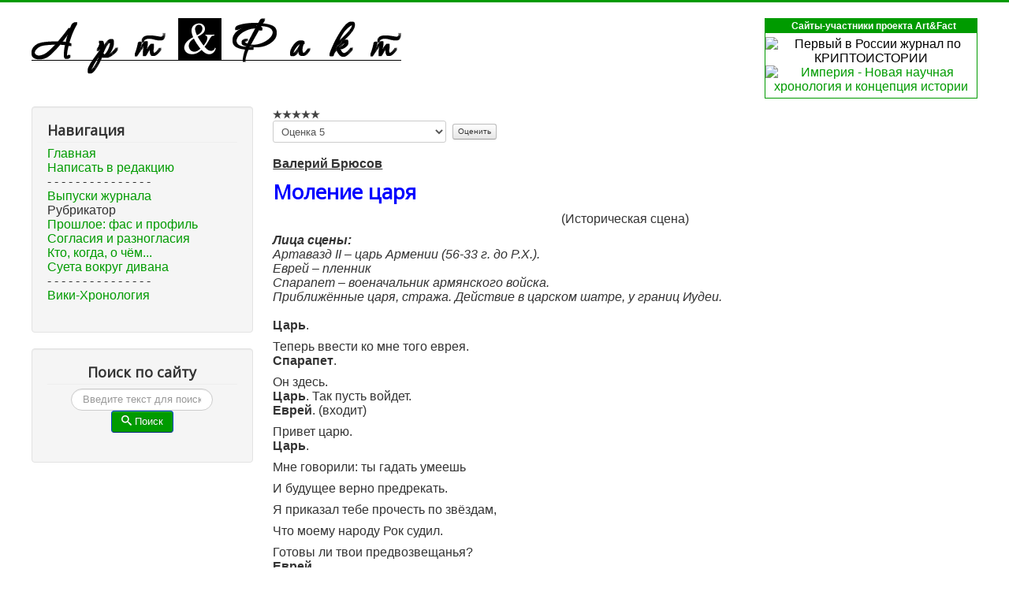

--- FILE ---
content_type: text/html; charset=utf-8
request_url: https://artifact.org.ru/sueta-vokrug-divana-2/istoriya-v-literature/82-bryusov-v-ya-molenie-tsarya.html
body_size: 10697
content:
<!DOCTYPE html>
<html xmlns="http://www.w3.org/1999/xhtml" xml:lang="ru-ru" lang="ru-ru" dir="ltr">
<head>
	<meta name="viewport" content="width=device-width, initial-scale=1.0" />
	<meta charset="utf-8" />
	<base href="https://artifact.org.ru/sueta-vokrug-divana-2/istoriya-v-literature/82-bryusov-v-ya-molenie-tsarya.html" />
	<meta name="keywords" content="Брюсов В.Я. - Моление царя" />
	<meta name="rights" content="Art&amp;Fact" />
	<meta name="description" content="Брюсов В.Я. - Моление царя" />
	<meta name="generator" content="Joomla! - Open Source Content Management" />
	<title>Брюсов В.Я. - Моление царя - Art&amp;Fact</title>
	<link href="/templates/artifact/favicon.ico" rel="shortcut icon" type="image/vnd.microsoft.icon" />
	<link href="/plugins/system/jce/css/content.css?aa754b1f19c7df490be4b958cf085e7c" rel="stylesheet" />
	<link href="/templates/artifact/css/template.css" rel="stylesheet" />
	<link href="/media/jui/css/chosen.css?288529c80783b168eaf233000ea9b4ba" rel="stylesheet" />
	<link href="/media/com_finder/css/finder.css?288529c80783b168eaf233000ea9b4ba" rel="stylesheet" />
	<style>
.tborder {
    background: transparent;
    color: #000000;
    border: 1px solid #009B00;
}
.thead {
    background: #009B00 repeat-x top left;
    font: bold 11px tahoma, verdana, geneva, lucida, 'lucida grande', arial, helvetica, sans-serif;
    color: White;
    padding-top: 2px;
    padding-bottom: 2px;
    padding-left: 6px;
    margin-top: 2px;
    margin-bottom: 2px;
}
	</style>
	<script src="/media/jui/js/jquery.min.js?288529c80783b168eaf233000ea9b4ba"></script>
	<script src="/media/jui/js/jquery-noconflict.js?288529c80783b168eaf233000ea9b4ba"></script>
	<script src="/media/jui/js/jquery-migrate.min.js?288529c80783b168eaf233000ea9b4ba"></script>
	<script src="/media/jui/js/bootstrap.min.js?288529c80783b168eaf233000ea9b4ba"></script>
	<script src="/media/system/js/caption.js?288529c80783b168eaf233000ea9b4ba"></script>
	<script src="/templates/artifact/js/template.js"></script>
	<script src="/media/jui/js/chosen.jquery.min.js?288529c80783b168eaf233000ea9b4ba"></script>
	<script src="/media/jui/js/jquery.autocomplete.min.js?288529c80783b168eaf233000ea9b4ba"></script>
	<script>
jQuery(function($){ initTooltips(); $("body").on("subform-row-add", initTooltips); function initTooltips (event, container) { container = container || document;$(container).find(".hasTooltip").tooltip({"html": true,"container": "body"});} });jQuery(window).on('load',  function() {
				new JCaption('img.caption');
			});
	jQuery(function ($) {
		initChosen();
		$("body").on("subform-row-add", initChosen);

		function initChosen(event, container)
		{
			container = container || document;
			$(container).find(".advancedSelect").chosen({"disable_search_threshold":10,"search_contains":true,"allow_single_deselect":true,"placeholder_text_multiple":"\u0412\u044b\u0431\u0435\u0440\u0438\u0442\u0435 \u043e\u0434\u043d\u043e \u0438\u043b\u0438 \u043d\u0435\u0441\u043a\u043e\u043b\u044c\u043a\u043e \u0437\u043d\u0430\u0447\u0435\u043d\u0438\u0439","placeholder_text_single":"\u0412\u044b\u0431\u0435\u0440\u0438\u0442\u0435 \u0437\u043d\u0430\u0447\u0435\u043d\u0438\u0435","no_results_text":"\u041d\u0438\u0447\u0435\u0433\u043e \u043d\u0435 \u043d\u0430\u0439\u0434\u0435\u043d\u043e."});
		}
	});
	
jQuery(document).ready(function() {
	var value, searchword = jQuery('#mod-finder-searchword98');

		// Get the current value.
		value = searchword.val();

		// If the current value equals the default value, clear it.
		searchword.on('focus', function ()
		{
			var el = jQuery(this);

			if (el.val() === 'Введите текст для поиска...')
			{
				el.val('');
			}
		});

		// If the current value is empty, set the previous value.
		searchword.on('blur', function ()
		{
			var el = jQuery(this);

			if (!el.val())
			{
				el.val(value);
			}
		});

		jQuery('#mod-finder-searchform98').on('submit', function (e)
		{
			e.stopPropagation();
			var advanced = jQuery('#mod-finder-advanced98');

			// Disable select boxes with no value selected.
			if (advanced.length)
			{
				advanced.find('select').each(function (index, el)
				{
					var el = jQuery(el);

					if (!el.val())
					{
						el.attr('disabled', 'disabled');
					}
				});
			}
		});
	var suggest = jQuery('#mod-finder-searchword98').autocomplete({
		serviceUrl: '/component/finder/?task=suggestions.suggest&amp;format=json&amp;tmpl=component',
		paramName: 'q',
		minChars: 1,
		maxHeight: 400,
		width: 300,
		zIndex: 9999,
		deferRequestBy: 500
	});});
	</script>

				<link href='//fonts.googleapis.com/css?family=Open+Sans' rel='stylesheet' type='text/css' />
		<style type="text/css">
			h1,h2,h3,h4,h5,h6,.site-title{
				font-family: 'Open Sans', sans-serif;
			}
		</style>
				<style type="text/css">
		body.site
		{
			border-top: 3px solid #009b00;
			background-color: #f4f6f7		}
		a
		{
			color: #009b00;
		}
		.nav-list > .active > a, .nav-list > .active > a:hover, .dropdown-menu li > a:hover, .dropdown-menu .active > a, .dropdown-menu .active > a:hover, .nav-pills > .active > a, .nav-pills > .active > a:hover,
		.btn-primary
		{
			background: #009b00;
		}
	</style>
		<!--[if lt IE 9]>
		<script src="/media/jui/js/html5.js"></script>
	<![endif]-->

</head>

<body class="site com_content view-article no-layout no-task itemid-157 fluid">

	<!-- Body -->
<div class="body">
    <div class="container-fluid">
        <!-- Header -->
        <header class="header" role="banner">
            <div class="header-inner clearfix">
                <a class="brand pull-left" href="/">
                    <img src="https://artifact.org.ru/images/logo/Logo_main3.png" alt="Art&Fact" />                                    </a>
                <div class="header-search pull-right">
                    <div   ><table class="tborder" border="0" width="270" cellspacing="0" cellpadding="0" align="right">
<tbody>
<tr>
<td class="thead" height="10" style="font-size: 12px;"><center>Сайты-участники проекта Art&amp;Fact</center></td>
</tr>
<tr>
<td class="vbmainwindow" style="padding: 5px 0px;">
<center><img src="//imperia.lirik.ru/images/banners/LiveTimeLogo_88x31.gif" alt="Первый в России журнал по КРИПТОИСТОРИИ"  style="width:88px; height:31px;"  border="0" />
<a href="http://imperia.lirik.ru/" target="_blank"><img src="//imperia.lirik.ru/images/imp_btn_88x33.gif" alt="Империя - Новая научная хронология и концепция истории"  style="width:88px; height:31px;"  border="0" /></a></center>
</td>
</tr>
</tbody>
</table>

</div>
                </div>
            </div>
        </header>
                
        <div class="row-fluid">
                            <!-- Begin Sidebar -->
                <div id="aside" id="sidebar" class="span3">
                    <div class="sidebar-nav">
                        <div class="well _menu"><h3 class="page-header">Навигация</h3><ul class="nav menu mod-list">
<li class="item-101 default"><a href="/" >Главная</a></li><li class="item-199"><a href="/contact.html" >Написать в редакцию</a></li><li class="item-141 divider"><span class="separator ">- - - - - - - - - - - - - - -</span>
</li><li class="item-175"><a href="/vipuski-zhurnala.html" >Выпуски журнала</a></li><li class="item-143 divider"><span class="separator ">Рубрикатор</span>
</li><li class="item-163"><a href="/proshloe-fas-i-profil-2.html" >Прошлое: фас и профиль</a></li><li class="item-164"><a href="/soglasiya-i-raznoglasiya.html" >Согласия и разногласия</a></li><li class="item-165"><a href="/kto-kogda-o-chyom.html" >Кто, когда, о чём...</a></li><li class="item-166 alias-parent-active"><a href="/sueta-vokrug-divana-2.html" >Суета вокруг дивана</a></li><li class="item-142 divider"><span class="separator ">- - - - - - - - - - - - - - -</span>
</li><li class="item-140"><a href="https://chronology.org.ru" target="_blank" rel="noopener noreferrer">Вики-Хронология</a></li></ul>
</div><div class="well text-center"><h3 class="page-header">Поиск по сайту</h3>
<div class="findertext-center">
	<form id="mod-finder-searchform98" action="/search.html" method="get" class="form-search" role="search">
		<label for="mod-finder-searchword98" class="element-invisible findertext-center">Поиск</label><input type="text" name="q" id="mod-finder-searchword98" class="search-query input-medium" size="30" value="" placeholder="Введите текст для поиска..."/><button class="btn btn-primary hasTooltip text-center findertext-center" type="submit" title="Искать"><span class="icon-search icon-white"></span>Поиск</button>
							</form>
</div>
</div>
                        <script type="text/javascript">
<!--
var _acic={dataProvider:10};(function(){var e=document.createElement("script");e.type="text/javascript";e.async=true;e.src="https://www.acint.net/aci.js";var t=document.getElementsByTagName("script")[0];t.parentNode.insertBefore(e,t)})()
//-->
</script>                    </div>
                </div>
                <!-- End Sidebar -->
                        <main id="content" role="main" class="span9">
                <!-- Begin Content -->
                
                <div id="system-message-container">
	</div>

                <sape_index>
                    <div class="item-page" itemscope itemtype="https://schema.org/Article">
	<meta itemprop="inLanguage" content="ru-RU" />
	
		
						
		
	
	
		<div class="content_rating">
		<img src="/templates/artifact/images/system/rating_star_blank.png" alt="Звезда не активна" /><img src="/templates/artifact/images/system/rating_star_blank.png" alt="Звезда не активна" /><img src="/templates/artifact/images/system/rating_star_blank.png" alt="Звезда не активна" /><img src="/templates/artifact/images/system/rating_star_blank.png" alt="Звезда не активна" /><img src="/templates/artifact/images/system/rating_star_blank.png" alt="Звезда не активна" /></div>
<form method="post" action="https://artifact.org.ru/sueta-vokrug-divana-2/istoriya-v-literature/82-bryusov-v-ya-molenie-tsarya.html?hitcount=0" class="form-inline">
	<span class="content_vote">
		<label class="unseen element-invisible" for="content_vote_82">Пожалуйста, оцените</label>
		<select id="content_vote_82" name="user_rating">
	<option value="1">Оценка 1</option>
	<option value="2">Оценка 2</option>
	<option value="3">Оценка 3</option>
	<option value="4">Оценка 4</option>
	<option value="5" selected="selected">Оценка 5</option>
</select>
		&#160;<input class="btn btn-mini" type="submit" name="submit_vote" value="Оценить" />
		<input type="hidden" name="task" value="article.vote" />
		<input type="hidden" name="hitcount" value="0" />
		<input type="hidden" name="url" value="https://artifact.org.ru/sueta-vokrug-divana-2/istoriya-v-literature/82-bryusov-v-ya-molenie-tsarya.html?hitcount=0" />
		<input type="hidden" name="16f928ba5ab3af94268e1010c608c514" value="1" />	</span>
</form>
								<div itemprop="articleBody">
		<p><strong><u>Валерий Брюсов</u></strong></p>
<h1><font color="#0000ff">Моление царя</font></h1>
<p align="center">(Историческая сцена)</p> <p><em><strong>Лица сцены:</strong><br />Артавазд II &ndash; царь Армении (56-33 г. до Р.Х.).<br />Еврей &ndash; пленник<br />Спарапет &ndash; военачальник армянского войска. <br />Приближённые царя, стража. Действие в царском шатре, у границ Иудеи.</em><br /><br /><strong>Царь</strong>. </p>
<p>Теперь ввести ко мне того еврея.<br /><strong>Спарапет</strong>. </p>
<p>Он здесь.<br /><strong>Царь</strong>. Так пусть войдет.<br /><strong>Еврей</strong>. (входит) </p>
<p>Привет царю.<br /><strong>Царь</strong>. </p>
<p>Мне говорили: ты гадать умеешь</p>
<p>И будущее верно предрекать.</p>
<p>Я приказал тебе прочесть по звёздам,</p>
<p>Что моему народу Рок судил.</p>
<p>Готовы ли твои предвозвещанья?<br /><strong>Еврей</strong>. </p>
<p>Царь! Я не обучен ни ворожбе,</p>
<p>Ни знанью сокровенному халдеев.</p>
<p>Лишь то глашу, что Бог живой в уста</p>
<p>Влагает мне: Его я воли вестник.<br /><strong>Царь</strong>. </p>
<p>Тебе твой Бог поведал ли судьбу</p>
<p>Моей Армении?<br /><strong>Еврей</strong>. </p>
<p>Я видел, царь,</p>
<p>Грядущего видения, но смутно.<br /><strong>Царь</strong>. </p>
<p>Так говори.<br /><strong>Еврей</strong>. </p>
<p>Всё ли открывать, Царь?<br /><strong>Царь</strong>. </p>
<p>Всё, без утайки.<br /><strong>Спарапет</strong>. </p>
<p>Повинуйся тотчас!<br /><strong>Еврей</strong>. </p>
<p>Царь! Возвеличен ты! Как твой отец,</p>
<p>Свои полки ты вёл победоносно</p>
<p>По многим странам: города, народы</p>
<p>Мечом смирял, и сам великий Рим</p>
<p>Твоей могучей длани силу ведал.</p>
<p>Царь! славься!<br /><strong>Царь</strong>. </p>
<p>Дальше.<br /><strong>Еврей</strong>. </p>
<p>Я тобой отпущен.</p>
<p>По слову твоему молился Богу,</p>
<p>И был мне глас в ночи: &quot;Встань и смотри!&quot;</p>
<p>И я увидел, словно в буре некой,</p>
<p>Века, царей и битвы: всё неслось,</p>
<p>Крутилось в вихре; восставали царства,</p>
<p>И падали. Лишь западный Дракон</p>
<p>Всё возрастал в своей безмерной силе</p>
<p>И, простираясь, землю наполнял.</p>
<p>И вот уже не оставалось места</p>
<p>Где б не было его: Восток и Запад,</p>
<p>И Юг и Север, всё заполнил он,</p>
<p>Пожрал народы и вобрал все царства</p>
<p>В свою утробу, и возвысил вдруг</p>
<p>Две головы венчанные над миром.</p>
<p>И пало всё кругом пред ними ниц.<br /><strong>Царь</strong>. </p>
<p>А мой народ?<br /><strong>Еврей</strong>. </p>
<p>На севере, в горах</p>
<p>Твоя корона золотом сверкала.</p>
<p>Порой Дракон, свирепствуя, тянул</p>
<p>К ней лапу, и она во мглах тускнела...<br /><strong>Спарапет</strong>. </p>
<p>Царь, разрешишь ли?<br /><strong>Царь</strong>. </p>
<p>Пусть договорит.<br /><strong>Еврей</strong>. </p>
<p>...Но снова разгоралась блеском.<br /><strong>Царь</strong>. </p>
<p>Дальше!<br /><strong>Еврей</strong>. </p>
<p>И вновь в ночи был глас ко мне:</p>
<p>&quot;Смотри!&quot;</p>
<p>И я увидел капища богов:</p>
<p>То были стены храмов Мицраима.</p>
<p>Божеств халдейских и божеств Эллады<em> &ndash; </em></p>
<p>И вдруг они померкли. Страшный гром</p>
<p>Ударил с неба. Рухнули кумиры</p>
<p>С подножий, чтобы не встать. И Бог</p>
<p>Единый,</p>
<p>Народа избранного Бог живой,</p>
<p>Простёр над миром пламенную длань<em> &ndash; </em></p>
<p>И все ему в испуге поклонились.<br /><strong>Царь</strong>. </p>
<p>А мой народ?<br /><strong>Еврей</strong>. </p>
<p>И твой народ познал</p>
<p>Творца земли и истинного Бога,</p>
<p>И ложных идолов во прах поверг</p>
<p>И Господу с усердием молился.<br /><strong>Спарапет</strong>. </p>
<p>Царь, повелишь, и этого еврея<em> &ndash; </em></p>
<p>Немедля, воины твои распнут</p>
<p>За богохульство?<br /><strong>Царь</strong>. </p>
<p>Пусть договорит.<br /><strong>Еврей</strong>.</p>
<p>И видел снова я и вихрь и бурю</p>
<p>Веков мятущихся. И тот Дракон,</p>
<p>Две головы имевший, вдруг распался,</p>
<p>И стало два: налево и направо.</p>
<p>И правый был неистов и хитёр,</p>
<p>И продолжал владенья пожирать.</p>
<p>Но вышел зверь другой ему навстречу,</p>
<p>Лев, с солнцем за спиной. И оный Лев</p>
<p>И тот Дракон вступили в бой жестокий,</p>
<p>Терзая и грызя один другого,</p>
<p>И всё, что было вкруг, в бою своём,</p>
<p>Зубами и когтями сокрушая.<br /><strong>Царь</strong>.</p>
<p>А мой народ?<br /><strong>Еврей</strong>. </p>
<p>Он также был тогда</p>
<p>Разодран в этой схватке на две части.</p>
<p>Одну из них схватил себе Дракон,</p>
<p>Другую Лев. И, стоя над добычей,</p>
<p>Они рычали, скаля зубы...<br /><strong>Спарапет</strong>. </p>
<p>Царь!</p>
<p>Нам нестерпимо эти речи слушать!<br /><strong>Царь</strong>. </p>
<p>Я все хочу узнать. (Еврею) Что</p>
<p>было дальше?<br /><strong>Еврей</strong>. </p>
<p>И шли года, и видел я<em> &ndash; </em>лежит</p>
<p>Твоя страна, как некий труп в пустыне,</p>
<p>Не мёртвая, однако, но живая,</p>
<p>Затем, что взор её порой блистал,</p>
<p>И грозный голос иногда её</p>
<p>Был слышен. Но явился третий зверь,</p>
<p>Подобный Парду. Из пустынь внезапно</p>
<p>Он ринулся, и Льва он повалил,</p>
<p>И тяжкие нанёс Дракону раны.</p>
<p>И вновь я видел много страшных битв,</p>
<p>Неведомых народов наступленья,</p>
<p>И слышал гулы новых языков.</p>
<p>И вот страна твоя, о Царь, очнулась,</p>
<p>И как бы ото сна, и ожила опять,</p>
<p>И язвы рёбр её вдруг исцелились.</p>
<p>И я увидел в глубине веков,</p>
<p>Как сквозь туман мы видим в отдаленье,</p>
<p>Что также две возносит твой народ</p>
<p>Главы, и обе в золотых коронах,</p>
<p>И два царя венцы приемлют эти:</p>
<p>Один<em> &ndash; </em>в горах, другой<em> &ndash; </em>на берегу</p>
<p>Морском. Близ них сверкают грады златом,</p>
<p>И к ним плывут с богатством корабли,</p>
<p>И славят их певцы на звонких гуслях,</p>
<p>И им вещают правду мудрецы,</p>
<p>И весь народ довольством общим счастлив.<br /><strong>Царь</strong>. </p>
<p>Благодарю, Еврей! Получишь ты</p>
<p>За предсказанье тысячу статеров</p>
<p>С моим изображеньем,<em> &ndash; </em>золотых.<br /><strong>Еврей</strong>. </p>
<p>Царь! Я не всё сказал. Вновь некий голос</p>
<p>Мне повелел: &quot;Смотри!&quot; И видел я</p>
<p>Престол Всевышнего. Там херувимы,</p>
<p>Из огненных кадильниц фимиам</p>
<p>Струя пред троном, горестно рыдали</p>
<p>И лики закрывали, вопия:</p>
<p>&quot;Помилуй!&quot; Но Творец был непреклонен.</p>
<p>И длань сурово на Восток простёр.</p>
<p>И там тогда, в пустынях каменистых,</p>
<p>В ущельях гор, всклубился новый вихрь,</p>
<p>И полчища незнаемых чудовищ</p>
<p>Вдруг ринулись на мир. И был ужасный</p>
<p>Рёв, стон и плач и скрежеты зубов,</p>
<p>И грады рушились в пожаре лютом,</p>
<p>И трупы запружали воду рек,</p>
<p>И обращались в пустоту поля.</p>
<p>И не было, кто мог бы устоять</p>
<p>Пред той грозой. Всё стало степь и мгла.</p>
<p>И вновь твой край я видел, распростёрт</p>
<p>Как труп, на перекрестке трёх дорог.<br /><strong>Царь</strong>. </p>
<p>Ты хочешь искушать моё терпенье,</p>
<p>Еврей?<br /><strong>Спарапет</strong>. </p>
<p>Царь! не довольно ль этих басен?<br /><strong>Царь</strong>. </p>
<p>Договори, но лишь короче!<br /><strong>Еврей</strong>. </p>
<p>Царь!</p>
<p>Немногое осталось говорить.</p>
<p>Я видел, как клубилась тьма густая</p>
<p>Там, где когда-то твой стоял престол.</p>
<p>И шли века, и не было просвета.</p>
<p>Лишь изредка сквозь мглу проникнуть мог</p>
<p>Тяжёлый стон иль безнадёжный крик.</p>
<p>Потом на Севере чуть просветлело,</p>
<p>И всматривался, вслушивался я,</p>
<p>Но трудно было различить виденья.</p>
<p>И вдруг опять ужасный гром потряс</p>
<p>И твердь и землю; снова заблистали</p>
<p>И молнии, и зарево пожаров;</p>
<p>Опять народы, всех концов земли,</p>
<p>Где Запад, где Восток, где Юг, где Север</p>
<p>Сошлись в безмерной сечи боевой;</p>
<p>И вкруг главы священной Арарата</p>
<p>Кровь потекла и зазвенела медь...</p>
<p>И смерть восстала в яростном обличье,</p>
<p>Главой касаясь тверди, и гласила,</p>
<p>Что день<em> &ndash; </em>её! И содрогался мир</p>
<p>В невиданном дотоль землетрясенье.</p>
<p>Провалы разверзались, поглощая</p>
<p>Людей, народы, царства и царей!<br /><strong>Царь</strong>. </p>
<p>А мой народ?<br /><strong>Еврей</strong>. </p>
<p>Я ничего не видел.<br /><strong>Царь</strong>. </p>
<p>Что мой народ?<br /><strong>Еврей</strong>. </p>
<p>Царь, не страшился я</p>
<p>Тебе всю правду говорить открыто.</p>
<p>Не побоялся б до конца сказать,</p>
<p>Но вдруг виденья прекратились.<br /><strong>Царь</strong>. </p>
<p>Лжёшь!<br /><strong>Еврей</strong>.</p>
<p>Глашатай Бога лгать не может, Царь.</p>
<p>Последнее, что мог я видеть, было</p>
<p>Внезапное во мраке озаренье,</p>
<p>Свет просиял, и был мне внятен глас:</p>
<p>&quot;Лежащие в гробах да выйдут к солнцу!&quot;</p>
<p>И тут же пал я, ужасом объят.<br /><strong>Царь</strong>. </p>
<p>Но дальше!<br /><strong>Еврей</strong>. </p>
<p>Дальше ничего увидеть</p>
<p>Не мог я, Царь! Довольно. Отпусти</p>
<p>Меня. Я всё сказал, что мне позволил</p>
<p>Глаголящий через мои уста.<br /><strong>Спарапет</strong>. </p>
<p>Царь, погляди, он весь расслаб от бреда.</p>
<p>За эти россказни ему сто палок</p>
<p>Довольно дать.<br /><strong>Царь</strong>. </p>
<p>Нет, тысячу статеров</p>
<p>Я обещал. Что Царь сказал, то свято.</p>
<p>Иди, Еврей, но больше никогда</p>
<p>Мне на глаза не попадайся! Горе,</p>
<p>Кто моему народу предречёт</p>
<p>Судьбу такую! О, родной народ!</p>
<p>Молю богов,<em> &ndash; </em>да будешь ты счастливей!<br /><br /><em>Еврея уводят. Царь остаётся в задумчивости.</em> <br /><br /><em>Источник</em>: </font><a target="_blank" href="http://www.arminco.com/hayknet/stixi.htm">http://www.arminco.com/hayknet/stixi.htm</font></a> </p>
<p>&nbsp;</p>
<p>&nbsp;</p>
<p></p>
<p>&nbsp;</p>
<p>&nbsp;</p>	</div>

											<dl class="article-info muted">

		
			<dt class="article-info-term">
									Информация о материале							</dt>

			
			
										<dd class="category-name">
																		Категория: <a href="/sueta-vokrug-divana-2/istoriya-v-literature.html" itemprop="genre">История в литературе</a>							</dd>			
							                        			<dd class="create">
					<span class="icon-calendar" aria-hidden="true"></span>
					<time datetime="2006-04-10T05:26:14+04:00" itemprop="dateCreated">
						Создано: 10 апреля 2006					</time>
			</dd>					
					
			
										<dd class="hits">
					<span class="icon-eye-open" aria-hidden="true"></span>
					<meta itemprop="interactionCount" content="UserPageVisits:32340" />
					Просмотров: 32340			</dd>						</dl>
					
	<ul class="pager pagenav">
	<li class="previous">
		<a class="hasTooltip" title="Люков К.В. - В.Я. Брюсов – поэт, писатель, гражданин" aria-label="Предыдущий: Люков К.В. - В.Я. Брюсов – поэт, писатель, гражданин" href="/sueta-vokrug-divana-2/istoriya-v-literature/96-lyukov-k-v-v-ya-bryusov-poet-pisatel-grazhdanin.html" rel="prev">
			<span class="icon-chevron-left" aria-hidden="true"></span> <span aria-hidden="true">Назад</span>		</a>
	</li>
	<li class="next">
		<a class="hasTooltip" title="Мештерхази Л. - Загадка Прометея (главы из романа)" aria-label="Следующий: Мештерхази Л. - Загадка Прометея (главы из романа)" href="/sueta-vokrug-divana-2/istoriya-v-literature/27-meshterkhazi-l-zagadka-prometeya-glavy-iz-romana.html" rel="next">
			<span aria-hidden="true">Вперед</span> <span class="icon-chevron-right" aria-hidden="true"></span>		</a>
	</li>
</ul>
							</div>

                </sape_index>
                <div aria-label="Breadcrumbs" role="navigation">
	<ul itemscope itemtype="https://schema.org/BreadcrumbList" class="breadcrumb">
					<li>
				Вы здесь: &#160;
			</li>
		
						<li itemprop="itemListElement" itemscope itemtype="https://schema.org/ListItem">
											<a itemprop="item" href="/" class="pathway"><span itemprop="name">Главная</span></a>
					
											<span class="divider">
							<img src="/media/system/images/arrow.png" alt="" />						</span>
										<meta itemprop="position" content="1">
				</li>
							<li itemprop="itemListElement" itemscope itemtype="https://schema.org/ListItem">
											<a itemprop="item" href="/sueta-vokrug-divana-2.html" class="pathway"><span itemprop="name">Суета вокруг дивана</span></a>
					
											<span class="divider">
							<img src="/media/system/images/arrow.png" alt="" />						</span>
										<meta itemprop="position" content="2">
				</li>
							<li itemprop="itemListElement" itemscope itemtype="https://schema.org/ListItem">
											<a itemprop="item" href="/sueta-vokrug-divana-2/istoriya-v-literature.html" class="pathway"><span itemprop="name">История в литературе</span></a>
					
											<span class="divider">
							<img src="/media/system/images/arrow.png" alt="" />						</span>
										<meta itemprop="position" content="3">
				</li>
							<li itemprop="itemListElement" itemscope itemtype="https://schema.org/ListItem" class="active">
					<span itemprop="name">
						Брюсов В.Я. - Моление царя					</span>
					<meta itemprop="position" content="4">
				</li>
				</ul>
</div>

                <!-- End Content -->
            </main>
                    </div>
    </div>
</div>
<!-- Footer -->
<footer class="footer" role="contentinfo">
    <div class="container-fluid">
        <hr />
        
        <p class="pull-right">
            <a href="#top" id="back-top">
                Back to Top            </a>
        </p>
        <p style="float:left">
            &copy; 2006-2026 <a href="//artifact.org.ru">Электронный журнал Арт&Факт</a>.<br>
            Все права на электронные публикации принадлежат их авторам.<br>
            Мнение редакции может не совпадать с мнением автора.
        </p>
        <div style="float:left; margin-left: 20px;">
            <noindex>
<script type="text/javascript"><!--
document.write('<a href="https://www.liveinternet.ru/click" '+
'target=_blank><img src="https://counter.yadro.ru/hit?t21.14;r'+
escape(document.referrer)+((typeof(screen)=='undefined')?'':
';s'+screen.width+'*'+screen.height+'*'+(screen.colorDepth?
screen.colorDepth:screen.pixelDepth))+';u'+escape(document.URL)+
';i'+escape('Жж'+document.title.substring(0,80))+';'+Math.random()+
'" alt="" title="LiveInternet: показано число просмотров за 24 часа, посетителей за 24 часа и за сегодн\я" '+
'border=0 width=88 height=31></a>')//--></script>

<a href="https://yandex.ru/cy?base=0&amp;host=artifact.org.ru"><img src="https://www.yandex.ru/cycounter?artifact.org.ru" width="88" height="31" alt="Индекс цитирования" border="0" /></a>

</noindex>        </div>
    </div>
    <p style="text-align: center;">Сделано в <a href="http://sitelab.net.ru">Лаборатории сайтов</a></p>
</footer>


</body>
</html>
